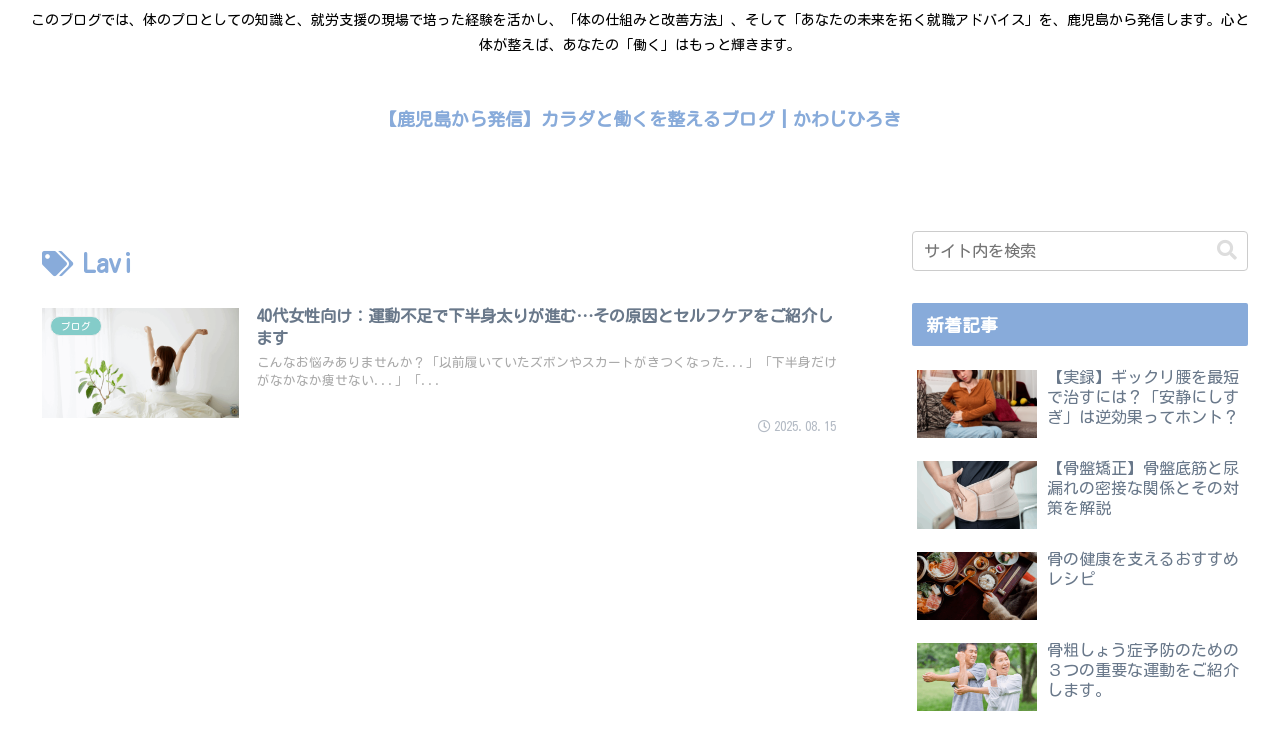

--- FILE ---
content_type: text/html; charset=utf-8
request_url: https://www.google.com/recaptcha/api2/aframe
body_size: 268
content:
<!DOCTYPE HTML><html><head><meta http-equiv="content-type" content="text/html; charset=UTF-8"></head><body><script nonce="FKcFlDlxVS_Lc7k13ZnsHg">/** Anti-fraud and anti-abuse applications only. See google.com/recaptcha */ try{var clients={'sodar':'https://pagead2.googlesyndication.com/pagead/sodar?'};window.addEventListener("message",function(a){try{if(a.source===window.parent){var b=JSON.parse(a.data);var c=clients[b['id']];if(c){var d=document.createElement('img');d.src=c+b['params']+'&rc='+(localStorage.getItem("rc::a")?sessionStorage.getItem("rc::b"):"");window.document.body.appendChild(d);sessionStorage.setItem("rc::e",parseInt(sessionStorage.getItem("rc::e")||0)+1);localStorage.setItem("rc::h",'1769692550125');}}}catch(b){}});window.parent.postMessage("_grecaptcha_ready", "*");}catch(b){}</script></body></html>